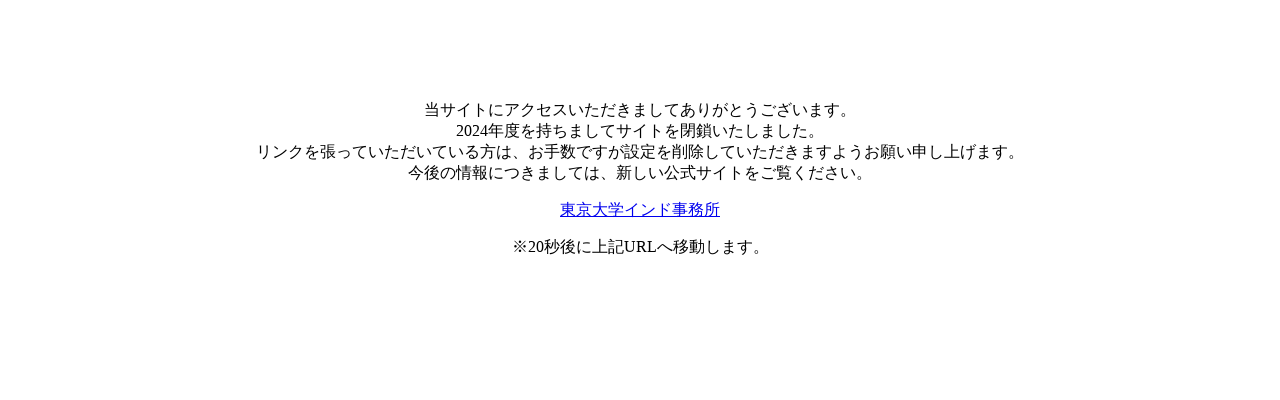

--- FILE ---
content_type: text/html
request_url: https://www.u-tokyo.ac.jp/adm/jiepp/ja/jiepp/relationship/other_20190123_2.html
body_size: 1162
content:
<!DOCTYPE html>
<html lang="ja">
<head>
  <meta charset="UTF-8">
  <meta name="viewport" content="width=device-width, initial-scale=1.0">
  <title>日印交流プラットフォーム構築プログラム</title>
  <meta name="robots" content="noindex, nofollow">
  <meta name="description" content="2024年度を持ちまして当サイトは閉鎖いたしました。">
  <meta http-equiv="refresh" content="20;url=https://www.u-tokyo.ac.jp/adm/utindia/ja/index.html">
</head>
<body>
  <p>当サイトにアクセスいただきましてありがとうございます。<br />
  2024年度を持ちましてサイトを閉鎖いたしました。<br />
  リンクを張っていただいている方は、お手数ですが設定を削除していただきますようお願い申し上げます。<br />
  今後の情報につきましては、新しい公式サイトをご覧ください。</p>
  <p><a href="https://www.u-tokyo.ac.jp/adm/utindia/ja/index.html">東京大学インド事務所</a></p>
  <p>※20秒後に上記URLへ移動します。</p>
</body>
</html>
<style>
body {text-align: center; margin-top: 100px;}
</style>